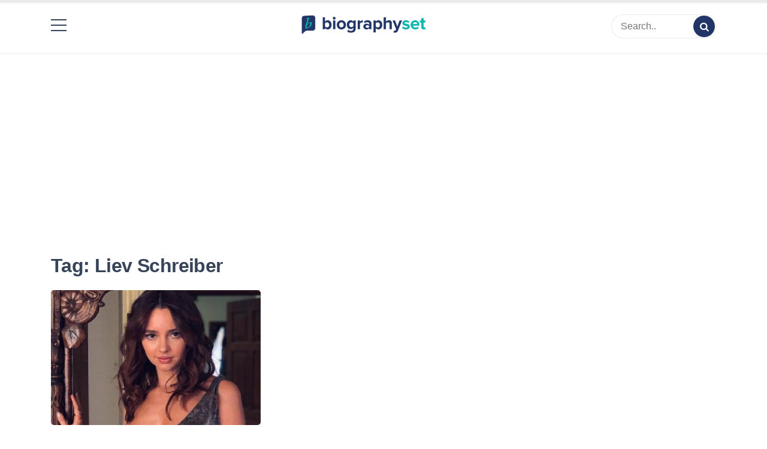

--- FILE ---
content_type: text/html; charset=utf-8
request_url: https://www.google.com/recaptcha/api2/aframe
body_size: 221
content:
<!DOCTYPE HTML><html><head><meta http-equiv="content-type" content="text/html; charset=UTF-8"></head><body><script nonce="p6uzIWXibSfloN9AbxYo2g">/** Anti-fraud and anti-abuse applications only. See google.com/recaptcha */ try{var clients={'sodar':'https://pagead2.googlesyndication.com/pagead/sodar?'};window.addEventListener("message",function(a){try{if(a.source===window.parent){var b=JSON.parse(a.data);var c=clients[b['id']];if(c){var d=document.createElement('img');d.src=c+b['params']+'&rc='+(localStorage.getItem("rc::a")?sessionStorage.getItem("rc::b"):"");window.document.body.appendChild(d);sessionStorage.setItem("rc::e",parseInt(sessionStorage.getItem("rc::e")||0)+1);localStorage.setItem("rc::h",'1769000906681');}}}catch(b){}});window.parent.postMessage("_grecaptcha_ready", "*");}catch(b){}</script></body></html>